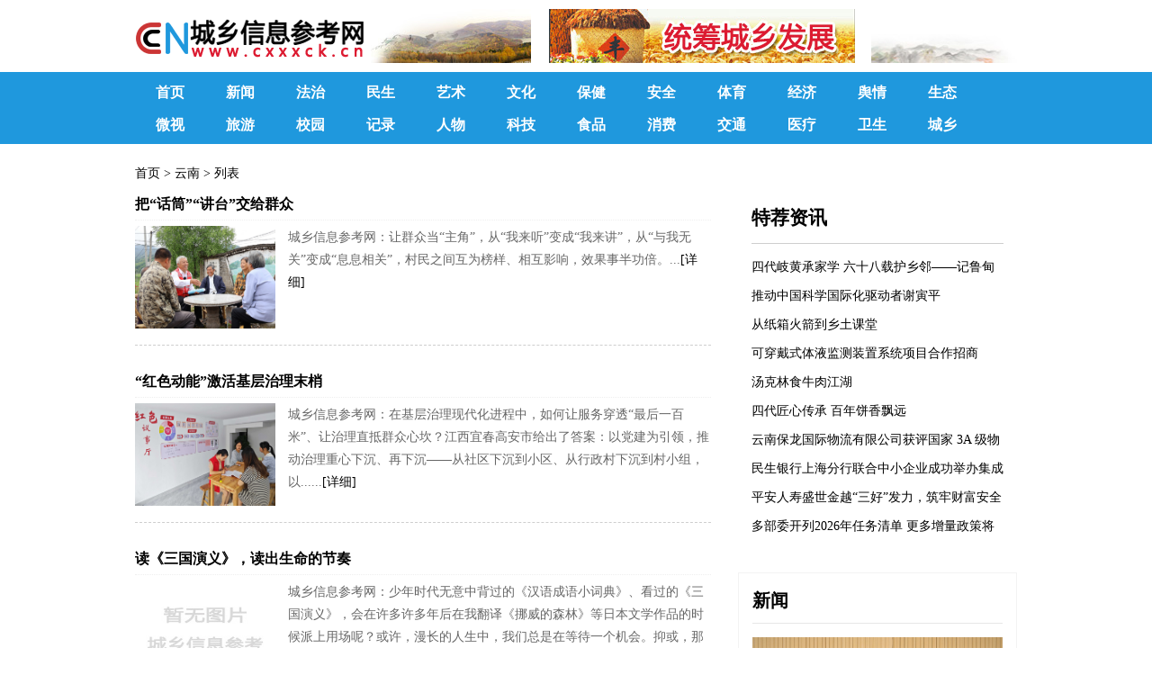

--- FILE ---
content_type: text/html
request_url: http://www.cxxxck.cn/newlist26.html
body_size: 6515
content:
<!DOCTYPE html>

<html><head><meta http-equiv="Content-Type" content="text/html; charset=UTF-8">
		<meta name="360-site-verification" content="a3ffb441fdd2fe9079e4a1c2e06cfae9">
		<meta http-equiv="X-UA-Compatible" content="IE=7">
		<meta name="viewport" content="width=device-width,initial-scale=1,minimum-scale=1,maximum-scale=1,user-scalable=no">
		<meta http-equiv="Content-Type" content="text/html; charset=utf-8" />
<title>城乡信息参考网（官网）,城乡党建   城乡参考  城乡经济 ,城乡信息,城乡特产,城乡发展,城乡参考,城乡健身,城乡书法</title>
<meta name="keywords" content="城乡党建   信息参考   城乡环保   城乡特产  城乡发展   城乡参考   城乡医疗   城乡健身   城乡书法   城乡法治     城乡生态    城乡艺术   城乡应急   城乡经济   城乡减灾    经济参考   科技参考    城乡科技    城乡教育    城乡文化   城乡特产   城乡品牌 城乡党建  城乡访谈   城乡纪实
 城乡统筹    城乡一体   城乡生活   城乡交通   城乡民生   城乡天气    城乡体育   城乡纪实" />
<meta name="description" content="中国城乡信息参考网，关注社会、关注民生、关注城乡统筹发展，为促进城乡在规划建设、产业发展、市场信息、政策措施,生态环境保护社会事业发展的一体化;改变长期形成的城乡二元经济结构，实现城乡在政策上的平等,产业发展上的互补，国民待遇上的一致，让农民享受到与城镇居民同样的文明和实惠，使整个城乡经济社会全面，协调、可持续发展等，提供信息参考。"/>
<link href="images/favicon.ico" rel="shortcut icon">
		<link rel="stylesheet" type="text/css" href="css/style.css">
		<link href="css/foucs.css" rel="stylesheet">
		<script src="js/foucs.js" type="text/javascript"></script>
		<script type="text/javascript" src="js/jquery.pack.js"></script>
		<script type="text/javascript" src="js/jQuery.blockUI.js"></script>
		<script type="text/javascript" src="js/jquery.SuperSlide.js"></script>
	</head>
	<body>
		        <div class="wrapper header">
			<h1><a href="index.html"><img src="images/logo.png"></a></h1>			
			<h2><img title="" src="images/20170508073542374.jpg" width="178" height="60" style="border:0px;"></h2>
			<div class="ad6">
				<a href="#" target="_blank"><img title="" src="images/20170522011125533.jpg" width="340" height="60" style="border:0px;"></a>
			</div>
			<div class="zhuban">
				<img src="images/zhuban.jpg">
			</div>
		</div>
		<div class="navigation">
			<div class="wrapper menu">
							<ul>
					<li><a href="index.html">首页</a></li>
                    					<li><a href="newlist30.html">新闻</a></li>
										<li><a href="newlist40.html">法治</a></li>
										<li><a href="newlist37.html">民生</a></li>
										<li><a href="newlist51.html">艺术</a></li>
										<li><a href="newlist50.html">文化</a></li>
										<li><a href="newlist49.html">保健</a></li>
										<li><a href="newlist41.html">安全</a></li>
										<li><a href="newlist32.html">体育</a></li>
										<li><a href="newlist46.html">经济</a></li>
										<li><a href="newlist38.html">舆情</a></li>
										<li><a href="newlist57.html">生态</a></li>
										<li><a href="newlist54.html">微视</a></li>
										<li><a href="newlist56.html">旅游</a></li>
										<li><a href="newlist53.html">校园</a></li>
										<li><a href="newlist31.html">记录</a></li>
										<li><a href="newlist52.html">人物</a></li>
										<li><a href="newlist45.html">科技</a></li>
										<li><a href="newlist42.html">食品</a></li>
										<li><a href="newlist39.html">消费</a></li>
										<li><a href="newlist29.html">交通</a></li>
										<li><a href="newlist55.html">医疗</a></li>
										<li><a href="newlist44.html">卫生</a></li>
										<li><a href="newlist43.html">城乡</a></li>
										
									</ul>
										</div>
		</div>				
		<div class="wrapper">
			<p class="crumbs">
            				<a href="index.html">首页</a><span> &gt; </span><a href="newlist26.html">云南</a> &gt;  列表
			</p>
            			<div class="main">
				<div class="content">
					<ul class="newslist">
                    
                    
																	<li>
												
							<h3><a href="newshow16396.html" title="把“话筒”“讲台”交给群众">把“话筒”“讲台”交给群众</a></h3>
							<p><a href="newshow16396.html" target="_blank" title="把“话筒”“讲台”交给群众"> 
            <img src="/uploads/image/20251103/20251103121532_75724.png" border="0" alt="把“话筒”“讲台”交给群众"/> </a>	
				城乡信息参考网：让群众当“主角”，从“我来听”变成“我来讲”，从“与我无关”变成“息息相关”，村民之间互为榜样、相互影响，效果事半功倍。...<a href="newshow16396.html" title="把“话筒”“讲台”交给群众" target="_blank">[详细]</a>
                </p>
						</li>
						           
                    
																	<li>
												
							<h3><a href="newshow16393.html" title="“红色动能”激活基层治理末梢">“红色动能”激活基层治理末梢</a></h3>
							<p><a href="newshow16393.html" target="_blank" title="“红色动能”激活基层治理末梢"> 
            <img src="/uploads/image/20251103/20251103105200_91620.png" border="0" alt="“红色动能”激活基层治理末梢"/> </a>	
				城乡信息参考网：在基层治理现代化进程中，如何让服务穿透“最后一百米”、让治理直抵群众心坎？江西宜春高安市给出了答案：以党建为引领，推动治理重心下沉、再下沉——从社区下沉到小区、从行政村下沉到村小组，以......<a href="newshow16393.html" title="“红色动能”激活基层治理末梢" target="_blank">[详细]</a>
                </p>
						</li>
						           
                    
																	<li>
												
							<h3><a href="newshow16331.html" title="读《三国演义》，读出生命的节奏">读《三国演义》，读出生命的节奏</a></h3>
							<p><a href="newshow16331.html" target="_blank" title="读《三国演义》，读出生命的节奏"> 
        <img src="images/defaultpic.jpg" border="0" alt="读《三国演义》，读出生命的节奏"/> 
		 </a>	
				城乡信息参考网：少年时代无意中背过的《汉语成语小词典》、看过的《三国演义》，会在许多许多年后在我翻译《挪威的森林》等日本文学作品的时候派上用场呢？或许，漫长的人生中，我们总是在等待一个机会。抑或，那个......<a href="newshow16331.html" title="读《三国演义》，读出生命的节奏" target="_blank">[详细]</a>
                </p>
						</li>
						           
                    
																	<li>
												
							<h3><a href="newshow16270.html" title="列车背后的时代变迁">列车背后的时代变迁</a></h3>
							<p><a href="newshow16270.html" target="_blank" title="列车背后的时代变迁"> 
        <img src="images/defaultpic.jpg" border="0" alt="列车背后的时代变迁"/> 
		 </a>	
				城乡信息参考网：　年代剧《南来北往》围绕铁路警察的工作和东北大院的生活两条主线展开，讲述了年轻乘警汪新与师傅马魁携手破案的故事，通过一列火车、一群邻里，展现了人间百态和人情冷暖，反映出改革开放以来社会......<a href="newshow16270.html" title="列车背后的时代变迁" target="_blank">[详细]</a>
                </p>
						</li>
						           
                    
																	<li>
												
							<h3><a href="newshow16254.html" title="第五届全国大学生国土空间规划设计竞赛暨城乡规划毕业设计（论文）竞赛在广州圆满落幕">第五届全国大学生国土空间规划设计竞赛暨城乡规划毕业设计（论文...</a></h3>
							<p><a href="newshow16254.html" target="_blank" title="第五届全国大学生国土空间规划设计竞赛暨城乡规划毕业设计（论文）竞赛在广州圆满落幕"> 
            <img src="/uploads/image/20250828/20250828135141_78516.png" border="0" alt="第五届全国大学生国土空间规划设计竞赛暨城乡规划毕业设计（论文）竞赛在广州圆满落幕"/> </a>	
				城乡信息参考网：8月18日，未来规划师——“广州规划杯”第五届全国大学生国土空间规划设计竞赛暨城乡规划毕业设计（论文）竞赛在华南理工大学隆重举行闭幕仪式，来自行业主管部门的领导、高校教授、行业单位专家......<a href="newshow16254.html" title="第五届全国大学生国土空间规划设计竞赛暨城乡规划毕业设计（论文）竞赛在广州圆满落幕" target="_blank">[详细]</a>
                </p>
						</li>
						           
                    
																	<li>
												
							<h3><a href="newshow16220.html" title="建设统一开放的交通运输市场">建设统一开放的交通运输市场</a></h3>
							<p><a href="newshow16220.html" target="_blank" title="建设统一开放的交通运输市场"> 
        <img src="images/defaultpic.jpg" border="0" alt="建设统一开放的交通运输市场"/> 
		 </a>	
				城乡信息参考网：交通运输是建设现代流通体系、畅通国民经济循环、建设全国统一大市场的基础环节和重要依托。改革开放以来特别是党的十八大以来，我国铁路、公路、水运、民航等领域改革持续深化，交通运输市场体系不......<a href="newshow16220.html" title="建设统一开放的交通运输市场" target="_blank">[详细]</a>
                </p>
						</li>
						           
                    
																	<li>
												
							<h3><a href="newshow16175.html" title="夜经济从“暑期热”烧到“四季旺”">夜经济从“暑期热”烧到“四季旺”</a></h3>
							<p><a href="newshow16175.html" target="_blank" title="夜经济从“暑期热”烧到“四季旺”"> 
        <img src="images/defaultpic.jpg" border="0" alt="夜经济从“暑期热”烧到“四季旺”"/> 
		 </a>	
				城乡信息参考网：专家认为，发展夜经济是推进商旅文体健深度融合发展的有效路径之一。目前多方正加大合力，着重提升高品质夜间产品供给，扩展夜经济空间，提升城市公共服务水平，让夜经济从“暑期热”延伸为“四季旺......<a href="newshow16175.html" title="夜经济从“暑期热”烧到“四季旺”" target="_blank">[详细]</a>
                </p>
						</li>
						           
                    
																	<li>
												
							<h3><a href="newshow16138.html" title="今日北京天桥，风采更胜当年">今日北京天桥，风采更胜当年</a></h3>
							<p><a href="newshow16138.html" target="_blank" title="今日北京天桥，风采更胜当年"> 
            <img src="/uploads/image/20250806/20250806111754_29432.jpg" border="0" alt="今日北京天桥，风采更胜当年"/> </a>	
				城乡信息参考网：提起北京天桥，不独北京人家喻户晓，外地人也知道个子丑寅卯——京味小说、京味电影，哪个里面缺得了它？
...<a href="newshow16138.html" title="今日北京天桥，风采更胜当年" target="_blank">[详细]</a>
                </p>
						</li>
						           
                    
																	<li>
												
							<h3><a href="newshow16111.html" title="浙江温州乡村艺术团探索城乡文化融合“新版本”">浙江温州乡村艺术团探索城乡文化融合“新版本”</a></h3>
							<p><a href="newshow16111.html" target="_blank" title="浙江温州乡村艺术团探索城乡文化融合“新版本”"> 
        <img src="images/defaultpic.jpg" border="0" alt="浙江温州乡村艺术团探索城乡文化融合“新版本”"/> 
		 </a>	
				城乡信息参考网：在浙江省温州市的广袤乡村，每当夜幕降临，村民们常常聚集在村里的文化礼堂前，期待乡村艺术团的演出。大人们讨论即将上演的节目，孩子们在人群中穿梭嬉戏。...<a href="newshow16111.html" title="浙江温州乡村艺术团探索城乡文化融合“新版本”" target="_blank">[详细]</a>
                </p>
						</li>
						           
                    
																	<li>
												
							<h3><a href="newshow15940.html" title="云南省市场监管部门：深化信用监管  服务高质量发展">云南省市场监管部门：深化信用监管  服务高质量发展</a></h3>
							<p><a href="newshow15940.html" target="_blank" title="云南省市场监管部门：深化信用监管  服务高质量发展"> 
        <img src="images/defaultpic.jpg" border="0" alt="云南省市场监管部门：深化信用监管  服务高质量发展"/> 
		 </a>	
				云南省市场监管部门：深化信用监管  服务高质量发展...<a href="newshow15940.html" title="云南省市场监管部门：深化信用监管  服务高质量发展" target="_blank">[详细]</a>
                </p>
						</li>
																	</ul>
					<div class="pages">
						<a class="a1">总193条</a> <a href=newlist26_2.html>下一页</a>&nbsp;<a href=newlist26_20.html>尾页</a>&nbsp;	
        &nbsp;到第
                  <select name="page"  id='pagenum' onchange='goToPage()' >
                    <option  value='1'>1</option><option  value='2'>2</option><option  value='3'>3</option><option  value='4'>4</option><option  value='5'>5</option><option  value='6'>6</option><option  value='7'>7</option><option  value='8'>8</option><option  value='9'>9</option><option  value='10'>10</option><option  value='11'>11</option><option  value='12'>12</option><option  value='13'>13</option><option  value='14'>14</option><option  value='15'>15</option><option  value='16'>16</option><option  value='17'>17</option><option  value='18'>18</option><option  value='19'>19</option><option  value='20'>20</option>                  </select>
                  页&nbsp;&nbsp; 
                  <script language="javascript">
		function goToPage() {
		  var val = document.getElementById("pagenum").value;
		  if( val <= 0) {
		   window.location = "newlist26_1.html";
		} else {
		   window.location = "newlist26_"+val+".html";
		}
}
</script>
        				</div>
									</div>
			</div>
			﻿<div class="sidebar">
				<div class="rank">
					<h2>特荐资讯</h2>
					<ul>
                     		<li><a href="newshow16517.html" title="四代岐黄承家学 六十八载护乡邻——记鲁甸乐红镇平顺荣医师" target="_blank" >四代岐黄承家学 六十八载护乡邻——记鲁甸乐红镇平顺...</a></li>
				<li><a href="newshow16516.html" title="推动中国科学国际化驱动者谢寅平" target="_blank" >推动中国科学国际化驱动者谢寅平</a></li>
				<li><a href="newshow16515.html" title="从纸箱火箭到乡土课堂" target="_blank" >从纸箱火箭到乡土课堂</a></li>
				<li><a href="newshow16514.html" title="可穿戴式体液监测装置系统项目合作招商" target="_blank" >可穿戴式体液监测装置系统项目合作招商</a></li>
				<li><a href="newshow16513.html" title="汤克林食牛肉江湖" target="_blank" >汤克林食牛肉江湖</a></li>
				<li><a href="newshow16512.html" title="四代匠心传承 百年饼香飘远" target="_blank" >四代匠心传承 百年饼香飘远</a></li>
				<li><a href="newshow16508.html" title="云南保龙国际物流有限公司获评国家 3A 级物流企业" target="_blank" >云南保龙国际物流有限公司获评国家 3A 级物流企业</a></li>
				<li><a href="newshow16507.html" title="民生银行上海分行联合中小企业成功举办集成电路产业科创交流活动" target="_blank" >民生银行上海分行联合中小企业成功举办集成电路产业科...</a></li>
				<li><a href="newshow16500.html" title="平安人寿盛世金越“三好”发力，筑牢财富安全防线" target="_blank" >平安人寿盛世金越“三好”发力，筑牢财富安全防线</a></li>
				<li><a href="newshow16499.html" title="多部委开列2026年任务清单 更多增量政策将出台" target="_blank" >多部委开列2026年任务清单 更多增量政策将出台</a></li>
																		</ul>
				</div>
				<div class="newsCol">				
					<h2><a href="showlist30.html">新闻</a></h2>					
					<dl>
                     	
          							
					<dt><a href="newshow16497.html"><img src="/uploads/image/20251216/20251216165535_14711.png"><span>习近平对未成年人思想道德建设作出重要指示</span></a></dt>
                    							
									
   										
												<dd><a href="newshow16497.html" title="习近平对未成年人思想道德建设作出重要指示">习近平对未成年人思想道德建设作出重要指示</a></dd>					
    										
												<dd><a href="newshow16471.html" title="中共中央政治局召开会议 中共中央总书记习近平主持会议">中共中央政治局召开会议 中共中央总书记习近平主持会议</a></dd>					
    										
												<dd><a href="newshow16461.html" title="《习近平谈治国理政》第五卷英文版推介会在约翰内斯堡举行">《习近平谈治国理政》第五卷英文版推介会在约翰内斯堡举行</a></dd>					
    										
												<dd><a href="newshow16448.html" title="进一步全面深化改革向纵深推进">进一步全面深化改革向纵深推进</a></dd>					
 																	
										
									
					</dl>			
				</div>						
				<div class="newsCol">				
					<h2><a href="showlist37.html">民生</a></h2>			
					<dl>				
						   	
          							
					<dt><a href="newshow16517.html" title="四代岐黄承家学 六十八载护乡邻——记鲁甸乐红镇平顺荣医师"><img src="/uploads/image/20260123/1769178823989926.jpg"><span>四代岐黄承家学 六十八载护乡邻——记鲁甸乐红镇平顺荣医师</span></a></dt>
                    	
										
				 					
										
											
						<dd><a href="newshow16517.html" title="四代岐黄承家学 六十八载护乡邻——记鲁甸乐红镇平顺荣医师">四代岐黄承家学 六十八载护乡邻——记鲁甸乐红镇平顺荣医师</a></dd>			
		  					
										
											
						<dd><a href="newshow16481.html" title="传承优秀传统文化 弘扬优良家风 典型作品征集公告">传承优秀传统文化 弘扬优良家风 典型作品征集公告</a></dd>			
		  					
										
											
						<dd><a href="newshow16476.html" title="老旧小区电梯更新改造，有哪些新举措">老旧小区电梯更新改造，有哪些新举措</a></dd>			
		  					
										
											
						<dd><a href="newshow16377.html" title="背篓老人遭公交拒载，公共服务要管理更要共情">背篓老人遭公交拒载，公共服务要管理更要共情</a></dd>			
		 								
									
					</dl>			
				</div>												
				<div class="newsCol">				
					<h2><a href="newlist43.html">城乡</a></h2>		
					<dl>				
						   	
           					
		    	
           					
		    	
           					
		    	
           					
		    	
          							
					<dt><a href="newshow16323.html" title="《时光印记》编辑出版座谈会召开"><img src="/uploads/image/20250923/20250923124237_16603.png"><span>《时光印记》编辑出版座谈会召开</span></a></dt>
                    			
											
						   										
												<dd><a href="newshow16495.html" title="加快城乡文化一体化发展">加快城乡文化一体化发展</a></dd>					
    										
												<dd><a href="newshow16492.html" title="“要把调查看作吃饭一样重要”">“要把调查看作吃饭一样重要”</a></dd>					
    										
												<dd><a href="newshow16454.html" title="“乡村振兴＋社区商圈”激发城乡消费新活力">“乡村振兴＋社区商圈”激发城乡消费新活力</a></dd>					
    										
												<dd><a href="newshow16406.html" title="以城乡融合发展扎实推进农业农村现代化">以城乡融合发展扎实推进农业农村现代化</a></dd>					
 				
										
									
					</dl>			
				</div>
			</div>		</div>

﻿        <div class="wrapper">
			<div class="blockAd">
				<a href="#" target="_blank"><img title="" src="images/20170831064750505.jpg"  style="border:0px;"></a>
			</div>
		</div>
		<div class="wrapper flink">
			<dl>
				<dt>友情链接</dt>
								<dd><a href="http://www.cdcn.org.cn/" title="中国社区发展网" target="_blank">中国社区发展网</a></dd>
								<dd><a href="http://www.sina.com.cn/" title="新浪网" target="_blank">新浪网</a></dd>
								<dd><a href="http://www.china.com/" title="中华网" target="_blank">中华网</a></dd>
								<dd><a href="http://hb.ahenews.com.cn/" title="安徽经济新闻网" target="_blank">安徽经济新闻网</a></dd>
								<dd><a href="http://www.xinhuanet.com/" title="新华网" target="_blank">新华网</a></dd>
								<dd><a href="http://www.china.com/" title="中华网" target="_blank">中华网</a></dd>
								<dd><a href="http://www.bjqyjjlb.com" title="京都网" target="_blank">京都网</a></dd>
								<dd><a href="http://www.guoyang.cc" title="涡阳论坛" target="_blank">涡阳论坛</a></dd>
								<dd><a href="http://www.huaxunwang.com.cn" title="华讯网" target="_blank">华讯网</a></dd>
								<dd><a href="http://www.beyondyuedui.com/" title="隐山新闻网" target="_blank">隐山新闻网</a></dd>
								<dd><a href="http://www.dsshbw.com/" title="都市新闻网" target="_blank">都市新闻网</a></dd>
								<dd><a href="http://www.gongminmeiti.com/" title="公民媒体网" target="_blank">公民媒体网</a></dd>
				 					
			</dl>
		</div>
		<div class="wrapper footer">
			<div class="subMenu">				
			<a href="about1.html" target="_blank">关于我们</a>|
			<a href="about3.html" target="_blank">联系方式</a>|
			<a href="about10.html" target="_blank">版权保护</a>
			<p>
            				<a href="newlist1.html">北京</a>|
							<a href="newlist2.html">上海</a>|
							<a href="newlist8.html">浙江</a>|
							<a href="newlist14.html">内蒙古</a>|
							<a href="newlist15.html">江西</a>|
							<a href="newlist16.html">江苏</a>|
							<a href="newlist27.html">海南</a>|
							<a href="newlist9.html">山东</a>|
							<a href="newlist10.html">山西</a>|
							<a href="newlist11.html">陕西</a>|
							<a href="newlist17.html">福建</a>|
							<a href="newlist28.html">黑龙江</a>|
							<a href="newlist3.html">重庆</a>|
							<a href="newlist18.html">安徽</a>|
							<a href="newlist7.html">辽宁</a>|
							<a href="newlist4.html">天津</a>|
							<a href="newlist25.html">广西</a>|
							<a href="newlist19.html">甘肃</a>|
							<a href="newlist26.html">云南</a>|
							<a href="newlist5.html">河北</a>|
							<a href="newlist20.html">贵州</a>|
							<a href="newlist6.html">吉林</a>|
							<a href="newlist21.html">湖北</a>|
							<a href="newlist22.html">湖南</a>|
							<a href="newlist23.html">四川</a>|
							<a href="newlist13.html">河南</a>|
							<a href="newlist24.html">广东</a>|
							<a href="newlist12.html">宁夏</a>|
				
			</p>
			<p>法律顾问：北京格鉴律师事务所李建阳律师</p>
			<p><a href="https://beian.miit.gov.cn/" target="_blank"> 京ICP备17013802号-1</a></p>
			<p>城乡信息参考网 版权所有</p>
			<p>Copyright @ <a href="http://www.cxxxck.com/" target="_blank">www.cxxxck.com</a> all rights reserved.</p>
			
		    </div>
		<div></body></html>

--- FILE ---
content_type: text/css
request_url: http://www.cxxxck.cn/css/style.css
body_size: 2352
content:
/*
 * logo 红 #c41b3c
 * 导航  蓝 #1f98dd  height: 54px;
 * 幻灯  width:636px;  height: 414px;
 * 头版right  width: 315px;
 * newsblock 310px  410px  padding: 10px;
 * */
* {
	margin: 0;
	padding: 0;
}
ul, dl, ol {
	margin: 0;
	padding: 0;
	list-style: none;
}
a {
	color: #000;
	text-decoration: none;
}
a:hover {
	color: #1f98dd
}img {	border: none;}
body {
	font-size: 14px;
	font-family: "Microsoft";
	line-height: 180%;
}
.wrapper {
	width: 980px;
	height: auto;
	margin: 10px auto auto;
	overflow: hidden;
}
.top {
	
}
.top ul li {
	float: left;
}
.top ul li.ad1 {
	margin-right: 10px;
}
.top ul li.erweima {
	float: right
}
.header {
	height: 60px;	
}
.header h1 {
	float: left;
}.header h2 {	float: left;}
.header .ad6 {
	float: left;
	width: 340px;
	height: 68px;
	margin-left: 20px;
	overflow: hidden;
}
.header .zhuban {
	float: right;
	padding-top: 28px;
}
.navigation {
	width: 100%;
	height: 80px;
	line-height: 35px;	line-height: 35px\9;
	background: #1F98DD;
}
.menu ul {
	padding:5px 0;
}
.menu ul li {
	margin: 0 23px;
	float: left;
}
.menu ul li a {
	color: #ffffff;
	font-size: 16px;
	font-weight: bold;
	font-family: "microsoft yahei";
}
.headline {
	width: 100%;
	margin-top: 25px;
	margin-bottom: 25px;
	text-align: center;
}
.headline ul li {
	display: inline-block;	
	*display:inline;
	*zoom:1;
	margin: 0 5px
}
.headline ul li a {
	font-size: 14px;
}
.headline ul li:first-child {
	display: block;	float: none\9;
	margin-bottom: 10px;
}
.headline ul li:first-child a {
	font-size: 24px;
	font-weight: bold;
	font-family: "microsoft yahei";
}
.theHot ul li {
	width:314px;
	height: 36px;
	line-height: 36px;
	overflow: hidden;
}
.theHot ul li a {
	font-size: 14px;
}
.theHot ul li:first-child a {
	font-size: 18px;
	font-weight: bold;
	font-family: "microsoft yahei";
}
.focusSlide {
	float: left;
	width: 636px;
	height: 414px;
}
.theHot{
	float: right;
	width:314px;
	height:414px;
}
.newsCol {
	float: left;
	width: 278px;
	height: 378px;
	padding: 15px;
	margin-right: 25px;
	margin-bottom: 25px;
	border: 1px solid #f3f3f3;
}
.mr0 {
	margin-right: 0;
}
.newsCol h2 {
	margin-bottom: 15px;
	padding-bottom: 10px;
	height: 30px;
	line-height: 30px;
	font-size: 20px;
	font-family: "microsoft yahei";
	border-bottom: 1px solid #e7e7e7;
}
.newsCol h2 span {
	color: red;
}
.newsCol h2 img {
	vertical-align: middle
}
.newsCol dl dt {
	width: 278px;
	height: 162px;
	margin-bottom: 15px;
}
.newsCol dl dt a {
	display: block;
	width: 278px;
	height: 162px;
	position: relative;
}
.newsCol dl dt img {
	width: 278px;
	height: 162px;	display: block;
}
.newsCol dl dt a span {
	display: block;
	width: 278px;
	height: 36px;
	text-align: center;
	line-height: 36px;
	position: absolute;
	bottom: 0;
	overflow: hidden;
	background: #000;	z-index: 9;
	color: #fff;/* older safari/Chrome browsers */      -webkit-opacity: 0.6;      /* Netscape and Older than Firefox 0.9 */      -moz-opacity: 0.6;      /* Safari 1.x (pre WebKit!) 老式khtml内核的Safari浏览器*/      -khtml-opacity: 0.6;      /* IE9 + etc...modern browsers */      opacity: 0.6;      /* IE 4-9 */      filter:alpha(opacity=60);      /*This works in IE 8 & 9 too*/      -ms-filter:"progid:DXImageTransform.Microsoft.Alpha(Opacity=60)";      /*IE4-IE9*/      filter:progid:DXImageTransform.Microsoft.Alpha(Opacity=60);  

}
.newsCol dl dd {
	height: 38px;
	line-height: 38px;
	overflow: hidden;
}

.slideTxtBox .hd{ 
	margin-bottom: 15px;
	padding-bottom: 10px;
	height: 30px;
	line-height: 30px;
	font-size: 20px;
	font-family: "microsoft yahei";
	border-bottom: 1px solid #e7e7e7; position:relative;  
} 
.slideTxtBox .hd ul{ float:left; position:absolute; left:0; top:-1px; height:32px;   } 
.slideTxtBox .hd ul li{ float:left; padding:0 10px; } 
.slideTxtBox .hd ul li.on{ height:30px; cursor:pointer; } 
.slideTxtBox .hd ul li a {
	font-weight: bold;
} 


.videoCol .video {	overflow: hidden;	margin-bottom: 9px;}.videoCol .video a img {	width: 76px;	height: 60px;	float: left;	margin-right: 10px;}
.videoCol .video h3 {	height: 24px;	font-size: 14px;	overflow:hidden;}.videoCol .video p {	color: #666;	font-size: 12px;}.videoCol .video p a {	color: red;}.videoCol dl {	margin-top: 16px;	}
.crumbs {
	margin: 10px auto;
}
.main {
	float: left;
	width: 640px;
}
.sidebar {
	float: right;
	width: 310px;
}
.wrapper .newsTitle {
	margin-bottom: 15px;
	padding: 12px;
	line-height: 36px;
	font-family: "microsoft yahei";
	border-bottom: 1px solid #efefef;
	overflow: hidden;
}
.wrapper .newsTitle h1 {
	float: left;
	width: 880px;
	font-size: 28px;
	text-align: left;
	display:block;
}
.wrapper .newsTitle .share {	float: right; width: 170px; margin-top: -30px; font-size: 14px; font-weight: normal; text-align:right}
.main .content {	overflow: hidden;font-family: "Microsoft Yahei";
}.main .content img {	max-width: 640px;}
/*.main .content p {
	line-height: 2;
	margin: 20px auto;
	font-size: 16px;
	font-family: "Microsoft Yahei";
}*/
.main .content .newslist li {
	margin-bottom: 28px;
	padding-bottom: 18px;
	border-bottom: 1px dashed #cecece;	overflow: hidden;
}
.main .content .newslist li a img {
	float: left;
	width: 156px;
	height: 114px;
	margin-right: 14px;
}
.main .content .newslist li h3 {
	width: 100%;
	height: 24px;
	line-height: 24px;
	padding-bottom: 5px;
	margin-bottom: 6px;
	overflow: hidden;
	border-bottom: 1px dotted #efefef;
}
.main .content .newslist li p {
	color: #666;
}
.main .content .pubTime {
	text-align: center;
	color: #888888;
	font-size: 12px;
	margin-bottom: 24px;
}

.main .content .pages {
	height: 60px;
	margin-top: 40px;
	padding-top: 10px;
	padding-bottom: 10px;
	font-size: 16px;
	line-height: 30px;
	border-top: 1px solid #efefef;
	border-bottom: 1px solid #efefef;
}
.main .content .pages {
	
}
.main .relative {
	margin-top: 20px;
}
.main .relative h2 {
	height: 18px;
	line-height: 16px;
	margin-bottom: 20px;
	padding-left: 12px;
	font-size: 16px;
	font-weight: bold;
	font-family: "Microsoft Yahei";
	border-left: 4px solid #1999e0;
}
}
.main .relative li {
	display: block;
}
.main .relative li a {
	font-weight: bold;
	font-size: 16px;
}
.main .relative li p {
	font-size: 13px;	color: #666;
	padding-bottom: 16px;
}
.sidebar .rank {		padding: 15px;
		margin-bottom: 20px;
}
.sidebar .rank h2 {	padding-bottom: 15px;
	margin-bottom: 10px;	font-family: "Microsoft Yahei";	border-bottom: 1px solid #cecece;
}
.sidebar .rank li {
	height: 32px;
	line-height: 32px;
	overflow: hidden;
}
.flink {
	padding-top: 15px;
	padding-bottom: 15px;
	border-top: 1px solid #1999e0;
	border-bottom: 1px solid #1999e0;	overflow: hidden;
}
.flink dl dt {
	margin-bottom: 10px;
	font-weight: bold;
	font-size: 16px;
	font-family: "microsoft yahei";
	color: #1999e0;
}
.flink dl dd {
	float: left;
	margin: 0 10px;
}
.flink dl dd a {
	font-size: 12px;
}
.footer {
	text-align: center;
	color: #888888;
	font-size: 12px;
}
.footer .subMenu a {
	margin: 0 2px;
}
.blockAd img{
	max-width:100%;	
	}


@media screen and (min-width: 110px) and (max-width: 768px) {
    .wrapper, .footer {
		width: 100%;
	}
	.newsCol {
		float: none;
		width: 84%;
		margin: 15px auto;
	}
	.newsCol dl dt {
		width: 100%;
		height: 162px;
		text-align: center;
	}
	.newsCol dl dt img {
		width: 100%;
		height: 162px;
		margin: 0 auto;
		text-align: center;
	}
	.wrapper .crumbs {
		width: 94%;
		border-bottom: 1px solid #ccc;
		margin-bottom: 20px;
		padding-bottom: 5px;
	}
	.wrapper .main {
		float: none;
		width: 94%;
		margin: 0 auto;
	}
	.main .content .newslist li {
		overflow: hidden;
		padding-bottom: 10px;
	}
	.main .content .newslist li a img {
		width: 120px;
		height: 80px;
		margin-top: 5px;
	}
	.main .content .newslist li h3 {
		height: 20px;
		overflow: hidden;
	}
	.main .content .newslist li p {
		margin: 0;
		line-height: 1.6;
	}
	.wrapper .newsTitle {
		height: auto;
	}
	.wrapper .newsTitle h1 {
		float: none;
		width: 100%;
		height: auto;
		font-size: 20px;
		text-align: center;
	}
	.wrapper .newsTitle .share {
		float: none;
		margin-top: 0px;
		margin:0 auto;
	}
	.main .content img {
		max-width: 98%;
	}
	.main .content .pages {
		height: auto;
	}
	.wrapper .sidebar {
		float: none;
		width: 100%;
	}
	.flink {
		display: none;
	}
	.headline {
		width: 100%;
		margin-top: 15px;
		margin-bottom: 15px;
		text-align: center;
	}
	.headline ul li {
		display: inline-block;	
		*display:inline;
		*zoom:1;
		margin: 0 5px
	}
	.headline ul li a {
		font-size: 14px;
	}
	.headline ul li:first-child {
		display: block;	float: none\9;
		margin-bottom: 10px;
	}
	.headline ul li:first-child a {
		font-size: 18px;
		font-weight: bold;
		font-family: "microsoft yahei";
	}
	.ad2, .erweima, .focusSlide {
		display: none;
	}
	.ad1, .ad1 img, .ad3, .ad3 img {
		width: 100%;
		height: auto;
	}
	.header h1 {
		width: 100%;
		margin: 0 auto;
		text-align: center;
	}
	.navigation {
		width: 100%;
		height: auto;
		line-height: 34px;	line-height: 30px\9;
		background: #1F98DD;
	}
	.menu ul li {
		margin: 0 17px;
		float: left;
	}
	.menu ul li a {
		color: #ffffff;
		font-size: 16px;
		font-weight: bold;
		font-family: "microsoft yahei";
	}
	.theHot {
		float: none;
		width: 90%;
		margin: 10px auto;
	}
	
}

--- FILE ---
content_type: text/css
request_url: http://www.cxxxck.cn/css/foucs.css
body_size: 736
content:
.mod_focus_show {
	width: 636px;
	height: 414px;
	position: relative;
	overflow: hidden;
	margin: 0 auto;
}

.mod_focus_show .mod_focus_pic {
	display: block;
	width: 636px;
	height: 336px;
}

.mod_focus_show .mod_focus_pic li,
.mod_focus_show .mod_focus_pic a,
.mod_focus_show .mod_focus_pic img {
	display: block;
	width: 636px;
	height: 336px;
}

.mod_focus_show .mod_focus_pic li {
	position: absolute;
	left: 0;
	top: 0;
}

.mod_focus_show .mod_focus_title {
	position: absolute;
	z-index: 1;
	left: 0;
	bottom: 78px;
	overflow: hidden;
	zoom: 1;
	width: 636px;
	height: 42px;
	background-color: rgba(0, 0, 0, .6);
	filter: progid:DXImageTransform.Microsoft.gradient(enabled='true', startColorstr='#CC000000', endColorstr='#CC000000');
	background-image: url(about:blank);
}

:root .mod_focus_title {
	filter: none;
}

.mod_focus_show .mod_focus_title li {
	width: 636px;
	padding: 0 0 0 20px;
	overflow: hidden;
	word-break: keep-all;
	word-wrap: keep-all;
	white-space: nowrap;
	table-layout: fixed;
	-o-text-overflow: ellipsis;
	text-overflow: ellipsis;
}

.mod_focus_show .mod_focus_title li h3 {
	line-height: 42px;
	_line-height: 45px;
	font-size: 20px;
	font-family: "Microsoft Yahei", Tahoma, Geneva;
	font-weight: 500;
}

.mod_focus_show .mod_focus_title li h3 a {
	color: #1f98dd;
}


.mod_focus_show .mod_focus_list {
	padding: 10px 0;
	background: #fff;
	overflow: hidden;
	height: 60px;
}

.mod_focus_show .mod_focus_list li {
	width: 100px;
	height: 60px;
	float: left;
	margin: 0 7px 0 0;
	position: relative;
	*display: inline;
}.mod_focus_show .mod_focus_list li:last-child {	margin-right: 0;}

.mod_focus_show .mod_focus_list li a {
	display: block;
	width: 100px;
	height: 60px;
}

.mod_focus_show .mod_focus_list li img {
	display: block;
	width: 100px;
	height: 60px;
}

.mod_focus_show .mod_focus_list li a:hover {
	_background: none;
}

.mod_focus_show .mod_focus_list li a:hover .mask,
.mod_focus_show .mod_focus_list .current .mask {
	display: none;
}

.mod_focus_show .mod_focus_list li .mask {
	display: block;
	height: 60px;
	width: 100px;
	position: relative;
	top: -60px;
	margin: 0 0 -60px;
	eft: 0;
	bottom: 0;
	background: #fff;
	opacity: .5;
	filter: alpha(opacity=50);
}

.mod_focus_show .mod_focus_list li .border {
	display: none;
}

.mod_focus_show .mod_focus_list .current .border {
	display: block;
	height: 5px;
	width: 100px;
	font-size: 0;
	overflow: hidden;
	position: absolute;
	left: 0;
	bottom: 0;
	background: #1f98dd;
}

--- FILE ---
content_type: application/javascript
request_url: http://www.cxxxck.cn/js/jquery.SuperSlide.js
body_size: 2513
content:
/* SuperSlide1.2 --  Copyright ©2012 大话主席 
 */
(function($){
	$.fn.slide=function(options){
		$.fn.slide.deflunt={
		effect : "fade", //效果 || fade：渐显； || top：上滚动；|| left：左滚动；|| topLoop：上循环滚动；|| leftLoop：左循环滚动；|| topMarquee：上无缝循环滚动；|| leftMarquee：左无缝循环滚动；
		autoPlay:false, //自动运行
		delayTime : 500, //效果持续时间
		interTime : 2500,//自动运行间隔。当effect为无缝滚动的时候，相当于运行速度。
		defaultIndex : 0,//默认的当前位置索引。0是第一个
		titCell:".hd li",//导航元素
		mainCell:".bd",//内容元素的父层对象
		trigger: "mouseover",//触发方式 || mouseover：鼠标移过触发；|| click：鼠标点击触发；
		scroll:1,//每次滚动个数。
		vis:1,//visible，可视范围个数，当内容个数少于可视个数的时候，不执行效果。
		titOnClassName:"on",//当前位置自动增加的class名称
		autoPage:false,//系统自动分页，当为true时，titCell则为导航元素父层对象，同时系统会在titCell里面自动插入分页li元素(1.2版本新增)
		prevCell:".prev",//前一个按钮元素。
		nextCell:".next"//后一个按钮元素。
		};

		return this.each(function() {
			var opts = $.extend({},$.fn.slide.deflunt,options);
			var index=opts.defaultIndex;
			var prevBtn = $(opts.prevCell, $(this));
			var nextBtn = $(opts.nextCell, $(this));
			var navObj = $(opts.titCell, $(this));//导航子元素结合
			var navObjSize = navObj.size();
			var conBox = $(opts.mainCell , $(this));//内容元素父层对象
			var conBoxSize=conBox.children().size();
			var slideH=0;
			var slideW=0;
			var selfW=0;
			var selfH=0;
			var autoPlay = opts.autoPlay;
			var inter=null;//setInterval名称 
			var oldIndex = index;

			if(conBoxSize<opts.vis) return; //当内容个数少于可视个数，不执行效果。

			//处理分页
			if( navObjSize==0 )navObjSize=conBoxSize;
			if( opts.autoPage ){
				var tempS = conBoxSize-opts.vis;
				navObjSize=1+parseInt(tempS%opts.scroll!=0?(tempS/opts.scroll+1):(tempS/opts.scroll)); 
				navObj.html(""); 
				for( var i=0; i<navObjSize; i++ ){ navObj.append("<li>"+(i+1)+"</li>") }
				var navObj = $("li", navObj);//重置导航子元素对象
			}

			conBox.children().each(function(){ //取最大值
				if( $(this).width()>selfW ){ selfW=$(this).width(); slideW=$(this).outerWidth(true);  }
				if( $(this).height()>selfH ){ selfH=$(this).height(); slideH=$(this).outerHeight(true);  }
			});

			switch(opts.effect)
			{
				case "top": conBox.wrap('<div class="tempWrap" style="overflow:hidden; position:relative; height:'+opts.vis*slideH+'px"></div>').css( { "position":"relative","padding":"0","margin":"0"}).children().css( {"height":selfH} ); break;
				case "left": conBox.wrap('<div class="tempWrap" style="overflow:hidden; position:relative; width:'+opts.vis*slideW+'px"></div>').css( { "width":conBoxSize*slideW,"position":"relative","overflow":"hidden","padding":"0","margin":"0"}).children().css( {"float":"left","width":selfW} ); break;
				case "leftLoop":
				case "leftMarquee":
					conBox.children().clone().appendTo(conBox).clone().prependTo(conBox); 
					conBox.wrap('<div class="tempWrap" style="overflow:hidden; position:relative; width:'+opts.vis*slideW+'px"></div>').css( { "width":conBoxSize*slideW*3,"position":"relative","overflow":"hidden","padding":"0","margin":"0","left":-conBoxSize*slideW}).children().css( {"float":"left","width":selfW}  ); break;
				case "topLoop":
				case "topMarquee":
					conBox.children().clone().appendTo(conBox).clone().prependTo(conBox); 
					conBox.wrap('<div class="tempWrap" style="overflow:hidden; position:relative; height:'+opts.vis*slideH+'px"></div>').css( { "height":conBoxSize*slideH*3,"position":"relative","padding":"0","margin":"0","top":-conBoxSize*slideH}).children().css( {"height":selfH} ); break;
			}

			//效果函数
			var doPlay=function(){
				switch(opts.effect)
				{
					case "fade": case "top": case "left": if ( index >= navObjSize) { index = 0; } else if( index < 0) { index = navObjSize-1; } break;
					case "leftMarquee":case "topMarquee": if ( index>= 2) { index=1; } else if( index<0) { index = 0; } break;
					case "leftLoop": case "topLoop":
						var tempNum = index - oldIndex; 
						if( navObjSize>2 && tempNum==-(navObjSize-1) ) tempNum=1;
						if( navObjSize>2 && tempNum==(navObjSize-1) ) tempNum=-1;
						var scrollNum = Math.abs( tempNum*opts.scroll );
						if ( index >= navObjSize) { index = 0; } else if( index < 0) { index = navObjSize-1; }
					break;
				}
				switch (opts.effect)
				{
					case "fade":conBox.children().stop(true,true).eq(index).fadeIn(opts.delayTime).siblings().hide();break;
					case "top":conBox.stop(true,true).animate({"top":-index*opts.scroll*slideH},opts.delayTime);break;
					case "left":conBox.stop(true,true).animate({"left":-index*opts.scroll*slideW},opts.delayTime);break;
					case "leftLoop":
						if(tempNum<0 ){
								conBox.stop(true,true).animate({"left":-(conBoxSize-scrollNum )*slideW},opts.delayTime,function(){
								for(var i=0;i<scrollNum;i++){ conBox.children().last().prependTo(conBox); }
								conBox.css("left",-conBoxSize*slideW);
							});
						}
						else{
							conBox.stop(true,true).animate({"left":-( conBoxSize + scrollNum)*slideW},opts.delayTime,function(){
								for(var i=0;i<scrollNum;i++){ conBox.children().first().appendTo(conBox); }
								conBox.css("left",-conBoxSize*slideW);
							});
						}break;// leftLoop end

					case "topLoop":
						if(tempNum<0 ){
								conBox.stop(true,true).animate({"top":-(conBoxSize-scrollNum )*slideH},opts.delayTime,function(){
								for(var i=0;i<scrollNum;i++){ conBox.children().last().prependTo(conBox); }
								conBox.css("top",-conBoxSize*slideH);
							});
						}
						else{
							conBox.stop(true,true).animate({"top":-( conBoxSize + scrollNum)*slideH},opts.delayTime,function(){
								for(var i=0;i<scrollNum;i++){ conBox.children().first().appendTo(conBox); }
								conBox.css("top",-conBoxSize*slideH);
							});
						}break;//topLoop end

					case "leftMarquee":
						var tempLeft = conBox.css("left").replace("px",""); 

						if(index==0 ){
								conBox.animate({"left":++tempLeft},0,function(){
									if( conBox.css("left").replace("px","")>= 0){ for(var i=0;i<conBoxSize;i++){ conBox.children().last().prependTo(conBox); }conBox.css("left",-conBoxSize*slideW);}
								});
						}
						else{
								conBox.animate({"left":--tempLeft},0,function(){
									if(  conBox.css("left").replace("px","")<= -conBoxSize*slideW*2){ for(var i=0;i<conBoxSize;i++){ conBox.children().first().appendTo(conBox); }conBox.css("left",-conBoxSize*slideW);}
								});
						}break;// leftMarquee end

						case "topMarquee":
						var tempTop = conBox.css("top").replace("px",""); 
							if(index==0 ){
									conBox.animate({"top":++tempTop},0,function(){
										if( conBox.css("top").replace("px","") >= 0){ for(var i=0;i<conBoxSize;i++){ conBox.children().last().prependTo(conBox); }conBox.css("top",-conBoxSize*slideH);}
									});
							}
							else{
									conBox.animate({"top":--tempTop},0,function(){
										if( conBox.css("top").replace("px","")<= -conBoxSize*slideH*2){ for(var i=0;i<conBoxSize;i++){ conBox.children().first().appendTo(conBox); }conBox.css("top",-conBoxSize*slideH);}
									});
							}break;// topMarquee end


				}//switch end
					navObj.removeClass(opts.titOnClassName).eq(index).addClass(opts.titOnClassName);
					oldIndex=index;
			};
			//初始化执行
			doPlay();

			//自动播放
			if (autoPlay) {
					if( opts.effect=="leftMarquee" || opts.effect=="topMarquee"  ){
						index++; inter = setInterval(doPlay, opts.interTime);
						conBox.hover(function(){if(autoPlay){clearInterval(inter); }},function(){if(autoPlay){clearInterval(inter);inter = setInterval(doPlay, opts.interTime);}});
					}else{
						 inter=setInterval(function(){index++; doPlay() }, opts.interTime); 
						$(this).hover(function(){if(autoPlay){clearInterval(inter); }},function(){if(autoPlay){clearInterval(inter); inter=setInterval(function(){index++; doPlay() }, opts.interTime); }});
					}
			}

			//鼠标事件
			var mst;
			if(opts.trigger=="mouseover"){
				navObj.hover(function(){ clearTimeout(mst); index=navObj.index(this); mst = window.setTimeout(doPlay,200); }, function(){ if(!mst)clearTimeout(mst); });
			}else{ navObj.click(function(){index=navObj.index(this);  doPlay(); })  }
			nextBtn.click(function(){ index++; doPlay(); });
			prevBtn.click(function(){  index--; doPlay(); });

    	});//each End

	};//slide End

})(jQuery);

